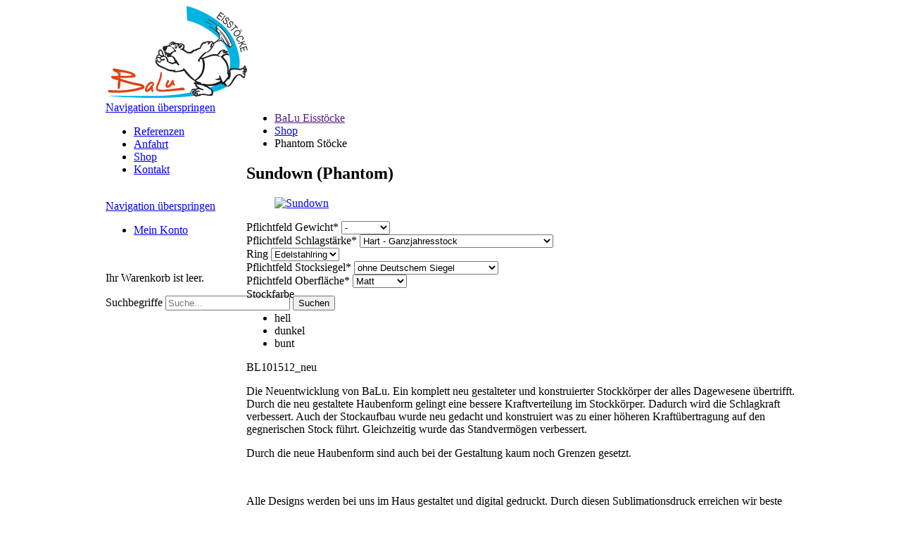

--- FILE ---
content_type: text/html; charset=utf-8
request_url: https://www.balu-eisstoecke.de/shop/stoecke-phantom/sundown-phantom.html
body_size: 4339
content:
<!DOCTYPE html>
<html lang="de">
<head>
<meta charset="utf-8">
<title>Sundown (Phantom) - BaLu Eisstöcke</title>
<base href="https://www.balu-eisstoecke.de/">
<meta name="robots" content="index,follow">
<meta name="description" content="Die Neuentwicklung von BaLu. Ein komplett neu gestalteter und konstruierter Stockkörper der alles Dagewesene übertrifft. Durch die neu gestaltete Haubenform gelingt eine bessere …">
<meta name="keywords" content="">
<meta name="generator" content="Contao Open Source CMS">
<meta name="viewport" content="width=device-width,initial-scale=1.0">
<style>#wrapper{width:980px;margin:0 auto}#header{height:135px}#left{width:200px;right:200px}#container{padding-left:200px}#footer{height:65px}</style>
<link rel="stylesheet" href="assets/css/b5007171711a.css">
<script src="assets/js/caa55d2e0932.js"></script>
<meta name="viewport" content="width=980, initial-scale=1"/>
<script type="text/javascript" src="//files.balu-eisstoecke.de/files/balu/js/balu.js"></script>
<!--[if lt IE 9]><script src="assets/html5shiv/3.7.2/html5shiv-printshiv.min.js"></script><![endif]-->
</head>
<body id="top" class="mac chrome blink ch131">
<div id="wrapper">
<header id="header">
<div class="inside">
<a href="/" id="logo" title="BaLu Eisstöcke"><img src="//files.balu-eisstoecke.de/files/balu/images/logo.png" alt="Logo"/></a>
<!-- indexer::stop -->
<nav class="mod_navigation block">
<a href="shop/stoecke-phantom/sundown-phantom.html#skipNavigation1" class="invisible">Navigation überspringen</a>
<ul class="level_1">
<li class="first"><a href="referenzen.html" title="Referenzen" class="first">Referenzen</a></li>
<li><a href="anfahrt.html" title="Anfahrt">Anfahrt</a></li>
<li class="trail"><a href="shop.html" title="Shop" class="trail">Shop</a></li>
<li class="last"><a href="kontakt.html" title="Kontakt" class="last">Kontakt</a></li>
</ul>
<a id="skipNavigation1" class="invisible">&nbsp;</a>
</nav>
<!-- indexer::continue -->
<!-- indexer::stop -->
<nav class="mod_customnav block">
<a href="shop/stoecke-phantom/sundown-phantom.html#skipNavigation32" class="invisible">Navigation überspringen</a>
<ul class="level_1">
<li class="first last"><a href="konto_login.html" title="Mein Konto" class="first last">Mein Konto</a></li>
</ul>
<a id="skipNavigation32" class="invisible">&nbsp;</a>
</nav>
<!-- indexer::continue -->
<!-- indexer::stop -->
<div class="mod_iso_cart block">
<p class="empty message">Ihr Warenkorb ist leer.</p>
</div>
<!-- indexer::continue -->
<!-- indexer::stop -->
<div class="mod_search block">
<form action="suche.html" method="get">
<div class="formbody">
<label for="ctrl_keywords_14" class="invisible">Suchbegriffe</label>
<input type="search" name="keywords" id="ctrl_keywords_14" class="text" value="" placeholder="Suche...">
<input type="submit" id="ctrl_submit_14" class="submit" value="Suchen">
</div>
</form>
</div>
<!-- indexer::continue -->
</div>
</header>
<div id="container">
<div id="main">
<div class="inside">
<!-- indexer::stop -->
<div class="mod_breadcrumb block">
<ul>
<li class="first"><a href="" title="BaLu Eisstöcke">BaLu Eisstöcke</a></li>
<li><a href="shop.html" title="Shop">Shop</a></li>
<li class="active last">Phantom Stöcke</li>
</ul>
</div>
<!-- indexer::continue -->
<div class="mod_article first last block" id="shop-stoecke-neu">
<div class="mod_iso_productreader block">
<div class="product">
<form action="shop/stoecke-phantom/sundown-phantom.html" id="fmd8_product_1445" name="iso1323609023" method="post" enctype="application/x-www-form-urlencoded">
<div class="formbody" itemscope itemtype="http://schema.org/Product">
<input type="hidden" name="FORM_SUBMIT" value="fmd8_product_1445">
<input type="hidden" name="REQUEST_TOKEN" value="8677b9d748da7d9a1805bb90321e0f64">
<input type="hidden" name="AJAX_PRODUCT" value="1445">
<input type="hidden" name="AJAX_MODULE" value="8">
<h2 itemprop="name">Sundown (Phantom)</h2>
<figure class="image_container">
<a title="Sundown" href="isotope/s/sundown.jpg" data-lightbox="product1445">
<img src="assets/images/c/sundown-986e346c.jpg" width="219" height="220" alt="Sundown" title="Sundown">
</a>
</figure>
<div class="options">
<div class="widget widget-select select mandatory">
<label for="ctrl_gewicht_fmd8_product_1445" class="select mandatory">
<span class="invisible">Pflichtfeld </span>Gewicht<span class="mandatory">*</span>
</label>
<select name="gewicht" id="ctrl_gewicht_fmd8_product_1445" class="select mandatory" required>
<option value="">-</option>
<option value="5">P-3,5kg</option>
<option value="4">L-3,7kg</option>
<option value="3">M-3,8kg</option>
</select>
</div>
<div class="widget widget-select select mandatory">
<label for="ctrl_schlagstaerke_phantom_fmd8_product_1445" class="select mandatory">
<span class="invisible">Pflichtfeld </span>Schlagstärke<span class="mandatory">*</span>
</label>
<select name="schlagstaerke_phantom" id="ctrl_schlagstaerke_phantom_fmd8_product_1445" class="select mandatory" required>
<option value="366">Weich - Moarstock</option>
<option value="367">Mittel - Sommerstock, leicht gedämpft</option>
<option value="368" selected>Hart - Ganzjahresstock</option>
<option value="369">Sehr hart - Winterstock, extrem schlagstark</option>
</select>
</div>
<div class="widget widget-select select">
<label for="ctrl_ring_fmd8_product_1445" class="select">
Ring          </label>
<select name="ring" id="ctrl_ring_fmd8_product_1445" class="select">
<option value="2" selected>Edelstahlring</option>
</select>
</div>
<div class="widget widget-select select mandatory">
<label for="ctrl_stocksiegel_fmd8_product_1445" class="select mandatory">
<span class="invisible">Pflichtfeld </span>Stocksiegel<span class="mandatory">*</span>
</label>
<select name="stocksiegel" id="ctrl_stocksiegel_fmd8_product_1445" class="select mandatory" required>
<option value="322">ohne Deutschem Siegel</option>
<option value="321">mit Deutschem Siegel (19,00 €)</option>
</select>
</div>
<div class="widget widget-select select mandatory">
<label for="ctrl_oberflaeche_fmd8_product_1445" class="select mandatory">
<span class="invisible">Pflichtfeld </span>Oberfläche<span class="mandatory">*</span>
</label>
<select name="oberflaeche" id="ctrl_oberflaeche_fmd8_product_1445" class="select mandatory" required>
<option value="364">Matt</option>
<option value="365">Glänzend</option>
</select>
</div>
</div>
<div class="metafields">
<div class="stockfarbe"><label>Stockfarbe</label> <span>
<ul>
<li class="first">hell</li>
<li>dunkel</li>
<li class="last">bunt</li>
</ul></span></div></div>
<div class="sku" itemprop="sku">BL101512_neu</div><div class="description" itemprop="description"><p>Die Neuentwicklung von BaLu. Ein komplett neu gestalteter und konstruierter Stockkörper der alles Dagewesene übertrifft. Durch die neu gestaltete Haubenform gelingt eine bessere Kraftverteilung im Stockkörper. Dadurch wird die Schlagkraft verbessert. Auch der Stockaufbau wurde neu gedacht und konstruiert was zu einer höheren Kraftübertragung auf den gegnerischen Stock führt. Gleichzeitig wurde das Standvermögen verbessert.</p>
<p>Durch die neue Haubenform sind auch bei der Gestaltung kaum noch Grenzen gesetzt.</p>
<p>&nbsp;</p>
<p>Alle Designs werden bei uns im Haus gestaltet und digital gedruckt. Durch diesen Sublimationsdruck erreichen wir beste Haftung und Stabilität bei gleichzeitig größter Individualität.</p>
<p>Auch die Drucktechnik haben wir im letzten Jahr weiterentwickelt und verbessert. So sind jetzt Designs mit sehr feinen Konturen in sehr hoher Qualität möglich.</p>
<p>Alle digitalen Stockdesigns, die bisher schon vorhanden waren, sind auch für den „Phantom“ verfügbar.</p>
<p>Alle Stockdesigns sind ab sofort in Glänzend und Matt erhältlich.</p></div><div class="offer" itemprop="offers" itemscope itemtype="http://schema.org/Offer">
<div class="invisible"><div itemprop="price">379</div><div itemprop="priceCurrency">EUR</div></div>
<div class="price"><div class="original_price"><strike>459,00&nbsp;<span class="currency">€</span></strike></div><div class="price">379,00&nbsp;<span class="currency">€</span></div> **</div></div>
<div class="submit_container">
<div class="quantity_container">
<label for="quantity_requested_1445">Anzahl:</label> <input type="text" class="text" id="quantity_requested_1445" name="quantity_requested" placeholder="1" maxlength="10">
</div>
<input type="submit" class="submit add_to_cart " name="add_to_cart" value="In den Warenkorb">
</div>
</div>
</form></div>
<!-- indexer::stop -->
<p class="back"><a href="javascript:history.go(-1)" title="Zurück">Zurück</a></p>
<!-- indexer::continue -->
</div>
</div>
</div>
</div>
<aside id="left">
<div class="inside">
<!-- indexer::stop -->
<nav class="mod_navigation block">
<a href="shop/stoecke-phantom/sundown-phantom.html#skipNavigation7" class="invisible">Navigation überspringen</a>
<ul class="level_1">
<li class="trail sibling first"><a href="shop/stoecke-phantom.html" title="Phantom Stöcke" class="trail sibling first">Phantom Stöcke</a></li>
<li class="sibling"><a href="shop/softstoecke.html" title="Softstöcke" class="sibling">Softstöcke</a></li>
<li class="sibling"><a href="shop/griffe.html" title="Griffe" class="sibling">Griffe</a></li>
<li class="submenu sibling"><a href="shop/laufsohlen.html" title="Laufsohlen" class="submenu sibling" aria-haspopup="true">Laufsohlen</a>
<ul class="level_2">
<li class="first"><a href="shop/laufsohlen/winterlaufsohlen.html" title="Winterlaufsohlen" class="first">Winterlaufsohlen</a></li>
<li class="last"><a href="shop/laufsohlen/sommerlaufsohlen.html" title="Sommerlaufsohlen" class="last">Sommerlaufsohlen</a></li>
</ul>
</li>
<li class="sibling"><a href="shop/schuhe.html" title="Schuhe" class="sibling">Schuhe</a></li>
<li class="submenu sibling"><a href="shop/zubehoer.html" title="Zubehör" class="submenu sibling" aria-haspopup="true">Zubehör</a>
<ul class="level_2">
<li class="first"><a href="shop/zubehoer/taschen.html" title="Taschen" class="first">Taschen</a></li>
<li><a href="shop/zubehoer/bekleidung.html" title="Bekleidung">Bekleidung</a></li>
<li><a href="shop/zubehoer/griffbaender.html" title="Griffbänder">Griffbänder</a></li>
<li class="last"><a href="shop/zubehoer/sonstiges.html" title="Sonstiges" class="last">Sonstiges</a></li>
</ul>
</li>
<li class="sibling last"><a href="shop/sonderangebote.html" title="Sonderangebote" class="sibling last">Sonderangebote</a></li>
</ul>
<a id="skipNavigation7" class="invisible">&nbsp;</a>
</nav>
<!-- indexer::continue -->
<div class="mod_article first last block" id="stoecke-neu-filter">
</div>
</div>
</aside>
</div>
<footer id="footer">
<div class="inside">
<!-- indexer::stop -->
<nav class="mod_customnav block">
<a href="shop/stoecke-phantom/sundown-phantom.html#skipNavigation9" class="invisible">Navigation überspringen</a>
<ul class="level_1">
<li class="first"><a href="impressum.html" title="Impressum" class="first">Impressum</a></li>
<li><a href="agb.html" title="AGB">AGB</a></li>
<li><a href="datenschutz.html" title="Datenschutz">Datenschutz</a></li>
<li class="last"><a href="widerrufsbelehrung.html" title="Widerrufsbelehrung" class="last">Widerrufsbelehrung</a></li>
</ul>
<a id="skipNavigation9" class="invisible">&nbsp;</a>
</nav>
<!-- indexer::continue -->
<div>** Alle Preise inkl. gesetzl. Mehrwertsteuer zzgl. <a title="Versandkosten" href="versandkosten.html" onclick="Mediabox.open('versandkosten_lightbox.html', 'Versandkosten', '750 400');return false;" target="_blank">Versandkosten</a> und ggf. Nachnahmegebühren, wenn nicht anders angegeben.<br/>
Die Lieferzeit innerhalb Deutschlands beträgt 2-5 Werktage.
</div><!-- indexer::stop -->
<!-- Template for "only counting", no display in Frontend. -->
<span class="visitor_count invisible"><!-- counted --></span>
<script>var iWidth=window.innerWidth||(window.document.documentElement.clientWidth||window.document.body.clientWidth);var iHeight=window.innerHeight||(window.document.documentElement.clientHeight||window.document.body.clientHeight);var sWidth=screen.width;var sHeight=screen.height;document.write('<img class="invisible" src="system/modules/visitors/public/ModuleVisitorsScreenCount.php?vcid=1&scrw='+sWidth+'&scrh='+sHeight+'&scriw='+iWidth+'&scrih='+iHeight+'">')</script>
<!-- indexer::continue --><!-- indexer::stop -->
<!-- Template for "only counting", no display in Frontend. -->
<span class="visitor_count invisible"><!-- counted --></span>
<script>var iWidth=window.innerWidth||(window.document.documentElement.clientWidth||window.document.body.clientWidth);var iHeight=window.innerHeight||(window.document.documentElement.clientHeight||window.document.body.clientHeight);var sWidth=screen.width;var sHeight=screen.height;document.write('<img class="invisible" src="system/modules/visitors/public/ModuleVisitorsScreenCount.php?vcid=2&scrw='+sWidth+'&scrh='+sHeight+'&scriw='+iWidth+'&scrih='+iHeight+'">')</script>
<!-- indexer::continue -->            </div>
</footer>
</div>
<script src="assets/mootools/mediabox/1.4.6/js/mediabox.js"></script>
<script>(function($){window.addEvent('domready',function(){$$('a[data-lightbox]').mediabox({},function(el){return[el.href,el.title,el.getAttribute('data-lightbox')]},function(el){var data=this.getAttribute('data-lightbox').split(' ');return(this==el)||(data[0]&&el.getAttribute('data-lightbox').match(data[0]))});$('mbImage').addEvent('swipe',function(e){(e.direction=='left')?$('mbNextLink').fireEvent('click'):$('mbPrevLink').fireEvent('click')})})})(document.id)</script>
<!-- indexer::stop -->
<div class="cookiebar cookiebar--position-top" role="complementary" aria-describedby="cookiebar-text" style="display:none;" data-cookiebar="COOKIEBAR_1">
<div id="cookiebar-text" class="cookiebar__text" aria-live="assertive" role="alert">
<span class="cookiebar__message">BaLu Eisstöcke verwendet Cookies, um Ihnen den bestmöglichen Service gewährleisten zu können. Wenn Sie auf der Seite weitersurfen stimmen Sie der Cookie-Nutzung zu.</span>
<a href="datenschutz.html" class="cookiebar__link" title="Weiterlesen …">Weiterlesen …</a>
</div>
<button class="cookiebar__button" data-cookiebar-accept>OK</button>
</div>
<!-- indexer::continue -->
<script>IsotopeProducts.setLoadMessage('Lade Produktdaten ...');IsotopeProducts.attach(JSON.parse('[{"formId":"fmd8_product_1445","attributes":["stocksiegel"]}]'))</script>
</body>
</html>

--- FILE ---
content_type: text/javascript
request_url: https://files.balu-eisstoecke.de/files/balu/js/balu.js
body_size: 353
content:
var BaLu = {
  initialize: function() {
	BaLu.setInfoLinks();
	BaLu.hideMessages();
	BaLu.moveShippingCostCalculator();
	
	var originalSuccess = Request.HTML.prototype.success;
    Request.HTML.prototype.success = function(text) {
      originalSuccess.apply(this, arguments);
      BaLu.setInfoLinks();
    };
  },

  hideMessages: function() {
	jQuery('.mod_iso_messages').animate({'top':'10px', 'left':'920px', 'width':'0px', 'height':'0px', 'padding':'0px'},
      1000, function() { $(this).remove(); });
  },
  setInfoLinks: function() {
    if (!jQuery('select[name="griffbelag"]').next().is('a'))
      jQuery('select[name="griffbelag"]').after(' <a target="_blank" onclick="Mediabox.open(\'shop/info/griffbelaege-lightbox.html\', \'Griffbeläge\', \'750 400\');return false;" href="shop/info/griffbelaege.html" title="Info">Info</a>');
    if (!jQuery('input[name="grifflaenge"]').next().is('a'))
      jQuery('input[name="grifflaenge"]').after(' <a target="_blank" onclick="Mediabox.open(\'shop/info/grifflaenge-lightbox.html\', \'Grifflänge\', \'750 400\');return false;" href="shop/info/grifflaenge.html" title="Info">Info</a>');
    if (!jQuery('select[name="griffart"]').next().is('a'))
      jQuery('select[name="griffart"]').after(' <a target="_blank" onclick="Mediabox.open(\'shop/info/griffarten-lightbox.html\', \'Griffarten\', \'750 400\');return false;" href="shop/info/griffarten.html" title="Info">Info</a>');
  },
  moveShippingCostCalculator: function() {
  	jQuery('.mod_iso_cart .empty').parent().siblings('.mod_iso_cart_address').css('margin-top', 'auto');
  }
};

jQuery(BaLu.initialize);